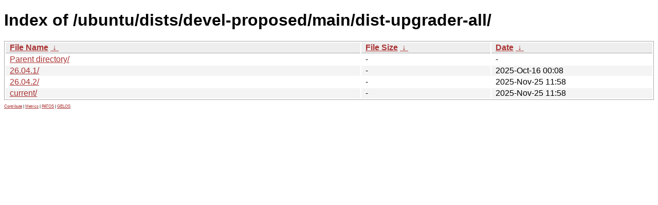

--- FILE ---
content_type: text/html
request_url: http://mirror.ufscar.br/ubuntu/dists/devel-proposed/main/dist-upgrader-all/
body_size: 1975
content:
<!DOCTYPE html><html><head><meta http-equiv="content-type" content="text/html; charset=utf-8"><meta name="viewport" content="width=device-width"><style type="text/css">body,html {background:#fff;font-family:"Bitstream Vera Sans","Lucida Grande","Lucida Sans Unicode",Lucidux,Verdana,Lucida,sans-serif;}tr:nth-child(even) {background:#f4f4f4;}th,td {padding:0.1em 0.5em;}th {text-align:left;font-weight:bold;background:#eee;border-bottom:1px solid #aaa;}#list {border:1px solid #aaa;width:100%;}a {color:#a33;}a:hover {color:#e33;}</style>

<title>Index of /ubuntu/dists/devel-proposed/main/dist-upgrader-all/</title>
</head><body><h1>Index of /ubuntu/dists/devel-proposed/main/dist-upgrader-all/</h1>
<table id="list"><thead><tr><th style="width:55%"><a href="?C=N&amp;O=A">File Name</a>&nbsp;<a href="?C=N&amp;O=D">&nbsp;&darr;&nbsp;</a></th><th style="width:20%"><a href="?C=S&amp;O=A">File Size</a>&nbsp;<a href="?C=S&amp;O=D">&nbsp;&darr;&nbsp;</a></th><th style="width:25%"><a href="?C=M&amp;O=A">Date</a>&nbsp;<a href="?C=M&amp;O=D">&nbsp;&darr;&nbsp;</a></th></tr></thead>
<tbody><tr><td class="link"><a href="../">Parent directory/</a></td><td class="size">-</td><td class="date">-</td></tr>
<tr><td class="link"><a href="26.04.1/" title="26.04.1">26.04.1/</a></td><td class="size">-</td><td class="date">2025-Oct-16 00:08</td></tr>
<tr><td class="link"><a href="26.04.2/" title="26.04.2">26.04.2/</a></td><td class="size">-</td><td class="date">2025-Nov-25 11:58</td></tr>
<tr><td class="link"><a href="current/" title="current">current/</a></td><td class="size">-</td><td class="date">2025-Nov-25 11:58</td></tr>
</tbody></table><footer style="margin-top:1em;font-size:0.5em"><a href="https://github.com/ufscar/mirror">Contribute</a> | <a href="https://p.us5.datadoghq.com/sb/3b4452e8-11b2-11f0-95f9-1ea5f11b227d-7fd00bf61e9d5674c26afe4c9f89bdd1">Metrics</a> | <a href="https://patos.dev">PATOS</a> | <a href="https://gelos.club">GELOS</a></footer>
